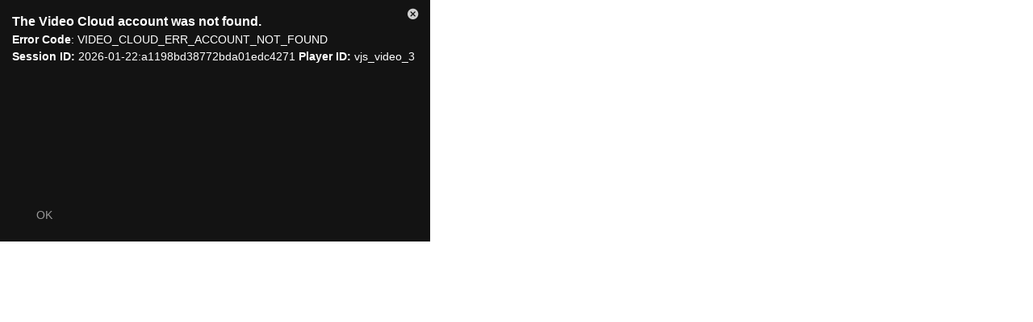

--- FILE ---
content_type: text/html;charset=utf-8
request_url: https://link.brightcove.com/services/player/bcpid4459728022001/?bctid=ref:8973&secureConnections=true&secureHTMLConnections=true&autoStart=true&width=533&height=300
body_size: 1431
content:
<!DOCTYPE html PUBLIC "-//W3C//DTD XHTML 1.0 Strict//EN" "http://www.w3.org/TR/xhtml1/DTD/xhtml1-strict.dtd">
<html xmlns="http://www.w3.org/1999/xhtml">
<head>
<title>Yahoo! Main Player</title>
<meta name="robots" content="index,follow,noarchive" />
<meta name="title" content="Yahoo! Main Player" />
<style type="text/css">body {background-color: #FFFFFF;margin:0px;padding:0px;overflow:hidden;}</style>
</head>
<body>
<!-- Start of Brightcove Player -->

<div style="display:none">

</div>

<!--
By use of this code snippet, I agree to the Brightcove Publisher T and C 
found at https://accounts.brightcove.com/en/terms-and-conditions/. 
-->

<script language="JavaScript" type="text/javascript" src="/js/BrightcoveExperiences.js"></script>

<object id="myExperience" class="BrightcoveExperience">
  <param name="bgcolor" value="#FFFFFF" />
  <param name="width" value="480" />
  <param name="height" value="270" />
  <param name="playerID" value="4459728022001" />
  <param name="playerKey" value="AQ~~,AAABl3NGjUk~,c86X7VwaxEd28xku5GvPhWeKa1PCN8Q1" />
  <param name="isVid" value="true" />
  <param name="isUI" value="true" />
  <param name="dynamicStreaming" value="true" />
  
</object>

<!-- 
This script tag will cause the Brightcove Players defined above it to be created as soon
as the line is read by the browser. If you wish to have the player instantiated only after
the rest of the HTML is processed and the page load is complete, remove the line.
-->
<script type="text/javascript">brightcove.createExperiences();</script>

<!-- End of Brightcove Player --></body></html>
